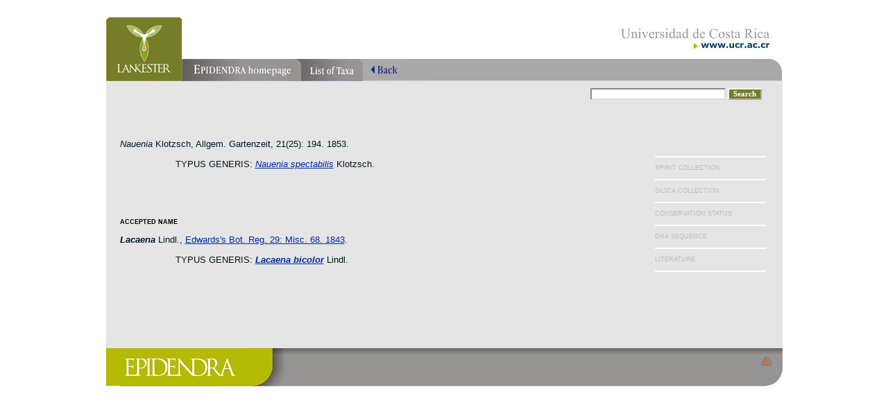

--- FILE ---
content_type: text/html
request_url: https://epidendra.com/taxones/Lacaena/Nauenia/index.html
body_size: 3003
content:
<!DOCTYPE html PUBLIC "-//W3C//DTD XHTML 1.0 Transitional//EN" "http://www.w3.org/TR/xhtml1/DTD/xhtml1-transitional.dtd">
<html xmlns="http://www.w3.org/1999/xhtml"><!-- InstanceBegin template="/Templates/TAXON.dwt" codeOutsideHTMLIsLocked="false" -->
<head>
<LINK href="../../../epidendra.css" type=text/css rel=STYLESHEET>
<STYLE type=text/css>
BODY {
	SCROLLBAR-FACE-COLOR: #cccccc; MARGIN: 0px; FONT: 10px arial,sans-serif; SCROLLBAR-HIGHLIGHT-COLOR: #cccccc; SCROLLBAR-SHADOW-COLOR: #cccccc; COLOR: #000000; SCROLLBAR-3DLIGHT-COLOR: #eeeeee; SCROLLBAR-ARROW-COLOR: #cc0000; SCROLLBAR-TRACK-COLOR: #eeeeee; SCROLLBAR-DARKSHADOW-COLOR: #eeeeee; BACKGROUND-COLOR: #ffffff
}

.style1 {color: #E5E5E5}
</STYLE>
<SCRIPT>
<!--
function mOvr(src) {
if (!src.contains(event.fromElement)) {
src.style.cursor = 'hand';
src.bgColor = '#ffffff';
src.style.border = 'solid #ff9900 0px';
}
}
function mOut(src) {
if (!src.contains(event.toElement)) {
src.style.cursor = 'default';
src.bgColor = '#e5e5e5';
src.style.border = 'solid #1B4C79 0px';

}
}


function MM_popupMsg(msg) { //v1.0
  alert(msg);
}

function MM_openBrWindow(theURL,winName,features) { //v2.0
  window.open(theURL,winName,features);
}

function MM_preloadImages() { //v3.0
  var d=document; if(d.images){ if(!d.MM_p) d.MM_p=new Array();
    var i,j=d.MM_p.length,a=MM_preloadImages.arguments; for(i=0; i<a.length; i++)
    if (a[i].indexOf("#")!=0){ d.MM_p[j]=new Image; d.MM_p[j++].src=a[i];}}
}
function MM_swapImgRestore() { //v3.0
  var i,x,a=document.MM_sr; for(i=0;a&&i<a.length&&(x=a[i])&&x.oSrc;i++) x.src=x.oSrc;
}
function MM_findObj(n, d) { //v4.01
  var p,i,x;  if(!d) d=document; if((p=n.indexOf("?"))>0&&parent.frames.length) {
    d=parent.frames[n.substring(p+1)].document; n=n.substring(0,p);}
  if(!(x=d[n])&&d.all) x=d.all[n]; for (i=0;!x&&i<d.forms.length;i++) x=d.forms[i][n];
  for(i=0;!x&&d.layers&&i<d.layers.length;i++) x=MM_findObj(n,d.layers[i].document);
  if(!x && d.getElementById) x=d.getElementById(n); return x;
}

function MM_swapImage() { //v3.0
  var i,j=0,x,a=MM_swapImage.arguments; document.MM_sr=new Array; for(i=0;i<(a.length-2);i+=3)
   if ((x=MM_findObj(a[i]))!=null){document.MM_sr[j++]=x; if(!x.oSrc) x.oSrc=x.src; x.src=a[i+2];}
}
//-->
</SCRIPT>
<meta http-equiv="Content-Type" content="text/html; charset=iso-8859-1" />
<!-- InstanceBeginEditable name="doctitle" -->
<title>EPIDENDRA  .:.  Nauenia</title>
<!-- InstanceEndEditable -->
<!-- InstanceBeginEditable name="head" --><!-- InstanceEndEditable -->
<meta name="Keywords" content="orchid pleurothallis masdevallia dracula cattleya laelia phragmipedium orquidea lankester ucr flower oncidium botanico botanic jardin garden protologue taxon species" />
<meta name="Description" content="EPIDENDRA, the documentary sources relative to mesoamerican orchid nomenclature and identification." />
</head>

<body leftmargin="0" topmargin="0" bgproperties="fixed" onload="MM_preloadImages('../../../fotos/menu1b.jpg','../../../fotos/menu2b.jpg','../../../fotos/menu3b.jpg')">
<table width="975" height="500" border="0" align="center" cellpadding="0" cellspacing="0">
  <tr>
    <td colspan="3"><div align="center"><a name="top" id="top"></a><img src="../../../fotos/10x10.gif" width="972" height="25" /></div></td>
  </tr>
  <tr>
    <td colspan="3" valign="top"><div align="center">
      <table width="100%" border="0" cellspacing="0" cellpadding="0">
              <tr>
                <td width="27%" valign="top"><table width="41%" border="0" cellspacing="0" cellpadding="0">
                  <tr>
                    <td width="12%" rowspan="2" valign="top"><a href="http://www.jardinbotanicolankester.org" target="_blank"><img src="../../../fotos/header.gif" alt="Go to Jard&iacute;n Bot&aacute;nico Lankester" width="109" height="92" border="0" /></a></td>
                    <td width="19%" align="left" valign="top"><div align="left"><img src="../../../fotos/10x10.gif" width="10" height="60" /></div></td>
                    <td width="6%" align="left" valign="top"><div align="left"></div>
                        <div align="left"></div></td>
                    <td width="63%" align="left" valign="top"><div align="left"></div>
                        <div align="left"></div></td>
                  </tr>
                  <tr>
                    <td align="left" valign="top" background="../../../fotos/bg gris top2.jpg"><div align="left"><a href="http://www.epidendra.org" onmouseout="MM_swapImgRestore()" onmouseover="MM_swapImage('Image36','','../../../fotos/menu1b.jpg',1)"><img src="../../../fotos/menu1a.jpg" alt="EPIDENDRA Homepage" name="Image36" width="172" height="32" border="0" id="Image36" /></a></div></td>
                    <td align="left" valign="top" background="../../../fotos/bg gris top2.jpg"><div align="left"><a href="../../index.html" onmouseout="MM_swapImgRestore()" onmouseover="MM_swapImage('Image37','','../../../fotos/menu2b.jpg',1)"><img src="../../../fotos/menu2a.jpg" alt="List of Taxa" name="Image37" width="89" height="32" border="0" id="Image37" /></a></div>
                        <div align="left"></div></td>
                    <td align="left" valign="top" background="../../../fotos/bg gris top2.jpg"><a href="javascript:history.go(-1);" onmouseout="MM_swapImgRestore()" onmouseover="MM_swapImage('Image411','','../../../fotos/menu3b.jpg',1)"><img src="../../../fotos/menu3a.jpg" alt="Go to previous page" name="Image411" width="90" height="32" border="0" id="Image411" /></a></td>
                  </tr>
                </table></td>
                <td width="73%" valign="top"><table width="100%" border="0" cellspacing="0" cellpadding="0">
                    <tr>
                      <td><div align="right">
                          <table width="100%" border="0" cellspacing="0" cellpadding="0">
                            <tr>
                              <td><div align="left"><img src="../../../fotos/10x10.gif" width="10" height="60" /></div></td>
                              <td valign="top"><div align="right"><a href="http://www.ucr.ac.cr" target="_blank"><img src="../../../fotos/header UCR.jpg" alt="Universidad de Costa Rica" width="244" height="51" border="0" longdesc="http://www.ucr.ac.cr" /></a></div></td>
                            </tr>
                          </table>
                        <a href="http://www.ucr.ac.cr" target="_blank"></a></div></td>
                    </tr>
                    <tr>
                      <td background="../../../fotos/bg gris top2.jpg"><table width="100%" border="0" cellspacing="0" cellpadding="0">
                          <tr>
                            <td width="4%"><img src="../../../fotos/10x10.gif" width="25" height="10" /></td>
                            <td width="89%" align="left" valign="top"><div align="left"></div></td>
                            <td width="7%" align="right" valign="top"><div align="right"><img src="../../../fotos/esq derecha3.jpg" width="36" height="32" /></div></td>
                          </tr>
                      </table></td>
                    </tr>
                </table></td>
              </tr>
            </table>
    </div></td>
  </tr>
  <tr>
    <td colspan="3" valign="top" bgcolor="#E5E5E5"><table width="100%" border="0" cellpadding="0" cellspacing="0" bgcolor="#E5E5E5">
        <tr>
          <td colspan="2"><img src="../../../fotos/10x10.gif" width="965" height="10" /></td>
        </tr>
        <tr>
          <td width="48%"><span class="style1">orchid pleurothallis masdevallia dracula cattleya laelia phragmipedium orquidea lankester ucr flower oncidium botanico botanic jardin garden protologue taxon species</span></td>
          <td width="52%"><table width="100%" border="0" cellspacing="0" cellpadding="0">
              <tr>
                <td align="right" valign="top"><div align="right">
                    <script type="text/javascript" src="http://www.google.com/coop/cse/brand?form=searchbox_002957403017895698234%3Aulverbyi5nm"></script>
                    <form id="searchbox_002957403017895698234:ulverbyi5nm" action="http://www.google.com/search">
                      <div align="right">
                        <input type="hidden" name="cx" value="002957403017895698234:ulverbyi5nm" />
                        <input type="hidden" name="cof" value="FORID:0" />
                        <input name="q" type="text" class="formTEXTFIELD" size="30" />
                        <input name="sa" type="submit" class="formBOTTOM" value="Search" />
                      </div>
                    </form>
                </div></td>
                <td><img src="../../../fotos/10x10.gif" width="15" height="60" /></td>
              </tr>
          </table></td>
        </tr>
          </table></td>
  </tr>
  
  <tr>
    <td colspan="3" valign="top" bgcolor="#E5E5E5"><table width="100%" border="0" cellspacing="0" cellpadding="0">
      <tr>
        <td width="2%" rowspan="3"><img src="../../../fotos/10x10.gif" width="20" height="270" /></td>
        <td width="96%" valign="top"><!-- InstanceBeginEditable name="cuerpoTEXTO" -->
          <p class="cuerpotxt"><em>Nauenia </em> Klotzsch, Allgem. Gartenzeit, 21(25): 194. 1853.</p>
          <blockquote>
            <blockquote>
              <p class="cuerpotxt">TYPUS GENERIS: <em><a href="Nauenia spectabilis/index.html">Nauenia spectabilis</a></em> Klotzsch. </p>
              <p class="cuerpotxt">&nbsp;</p>
              <p class="cuerpotxt">&nbsp;</p>
              </blockquote>
            </blockquote>
          <p class="ACCEPTEDNAME">ACCEPTED NAME</p>
          <p class="cuerpotxt"><em><strong>Lacaena</strong></em> Lindl., <a href="../lacaena_prot.pdf" target="_blank">Edwards's Bot. Reg. 29: Misc. 68. 1843</a>. </p>
          <blockquote>
            <blockquote>
              <p class="cuerpotxt">TYPUS GENERIS: <strong><em><a href="../Lacaena bicolor/index.html">Lacaena bicolor</a></em></strong> Lindl.</p>
              </blockquote>
          </blockquote>
          <!-- InstanceEndEditable --></td>
        <td width="2%" rowspan="3"><img src="../../../fotos/10x10.gif" width="40" height="10" /></td>
        <td width="2%" rowspan="3" valign="top"><!-- InstanceBeginEditable name="EditRegion5" -->
          <table width="100%" border="0" cellspacing="4" cellpadding="0">
            <tr>
              <td class="menuXspec"><img src="../../../fotos/10x10.gif" width="10" height="30" /></td>
              <td  class="menuXspec">&nbsp;</td>
            </tr>
            <tr>
              <td colspan="2" bgcolor="#FFFFFF" class="menuXspec" onmouseover="mOvr(this);" 
                onmouseout="mOut(this);"><img src="../../../fotos/bg tabla DER.jpg" width="160" height="2" /></td>
            </tr>
            <tr>
              <td onmouseover="mOvr(this);" 
                onmouseout="mOut(this);" class="menuXspec">SPIRIT COLLECTION</td>
              <td onmouseover="mOvr(this);" 
                onmouseout="mOut(this);" class="menuXspec"><img src="../../../fotos/10x10.gif" width="1" height="23" /></td>
            </tr>
            <tr>
              <td colspan="2" bgcolor="#FFFFFF"><img src="../../../fotos/bg tabla DER.jpg" width="150" height="2" /></td>
            </tr>
            <tr>
              <td onmouseover="mOvr(this);" 
                onmouseout="mOut(this);" class="menuXspec">SILICA COLLECTION </td>
              <td onmouseover="mOvr(this);" 
                onmouseout="mOut(this);" class="menuXspec"><img src="../../../fotos/10x10.gif" width="1" height="23" /></td>
            </tr>
            <tr>
              <td colspan="2" bgcolor="#FFFFFF"><img src="../../../fotos/bg tabla DER.jpg" width="150" height="2" /></td>
            </tr>
            <tr>
              <td onmouseover="mOvr(this);" 
                onmouseout="mOut(this);" class="menuXspec">CONSERVATION STATUS </td>
              <td onmouseover="mOvr(this);" 
                onmouseout="mOut(this);" class="menuXspec"><img src="../../../fotos/10x10.gif" width="1" height="23" /></td>
            </tr>
            <tr>
              <td colspan="2" bgcolor="#FFFFFF"><img src="../../../fotos/bg tabla DER.jpg" width="150" height="2" /></td>
            </tr>
            <tr>
              <td onmouseover="mOvr(this);" 
                onmouseout="mOut(this);" class="menuXspec">DNA SEQUENCE </td>
              <td onmouseover="mOvr(this);" 
                onmouseout="mOut(this);" class="menuXspec"><img src="../../../fotos/10x10.gif" width="1" height="23" /></td>
            </tr>
            <tr>
              <td colspan="2" bgcolor="#FFFFFF"><img src="../../../fotos/bg tabla DER.jpg" width="150" height="2" /></td>
            </tr>
            <tr>
              <td onmouseover="mOvr(this);" 
                onmouseout="mOut(this);" class="menuXspec">LITERATURE</td>
              <td onmouseover="mOvr(this);" 
                onmouseout="mOut(this);" class="menuXspec"><img src="../../../fotos/10x10.gif" width="1" height="23" /></td>
            </tr>
            <tr>
              <td colspan="2" bgcolor="#FFFFFF" class="menuXspec" onmouseover="mOvr(this);" 
                onmouseout="mOut(this);"><div align="right"><img src="../../../fotos/bg tabla DER.jpg" width="160" height="2" /></div></td>
            </tr>
          </table>
        <!-- InstanceEndEditable --></td>
		
        <td width="2%" rowspan="3"><img src="../../../fotos/10x10.gif" width="20" height="10" /></td>
      </tr>
      
      <tr>
        <td valign="top"><img src="../../../fotos/10x10.gif" width="250" height="55" /></td>
      </tr>
      
      
      <tr>
        <td valign="top"><!-- InstanceBeginEditable name="graficos" -->
          <p>&nbsp;</p>
          <!-- InstanceEndEditable --></td>
        </tr>
    </table>    </td>
  </tr>
  <tr>
    <td colspan="3" valign="top" bgcolor="#E5E5E5"><table width="100%" border="0" cellspacing="0" cellpadding="0">
      <tr>
        <td width="1%"><img src="../../../fotos/10x10.gif" width="20" height="20" /></td>
        <td width="99%"><a href="#"></a> <a href="#"></a> <a href="#"></a></td>
      </tr>
    </table>    </td>
  </tr>
  <tr>
    <td width="21%" bgcolor="#B5BA06"><table width="100%" border="0" cellspacing="0" cellpadding="0">
      <tr>
        <td width="3%"><img src="../../../fotos/bg verde.jpg" width="20" height="55" /></td>
        <td width="97%" valign="top" class="titulo1"><a href="http://www.epidendra.org"><img src="../../../fotos/plantilla2.gif" alt="EPIDENDRA Homepage" width="171" height="55" border="0" /></a></td>
      </tr>
    </table></td>
    <td width="74%" align="left" valign="top" background="../../../fotos/bg blue.jpg"><table width="100%" border="0" cellspacing="0" cellpadding="0">
      <tr>
        <td width="41%" valign="top"><img src="../../../fotos/bg bottom.jpg" width="71" height="55" /></td>
        <td width="59%" align="right" valign="middle"><script type="text/javascript">
_uacct = "UA-1531358-1";
urchinTracker();
          </script>
          <script src="http://www.google-analytics.com/urchin.js" type="text/javascript">
          </script>
          <!-- Google CSE Search Box Begins  --></td>
      </tr>
    </table></td>
    <td width="5%" align="right" valign="top" background="../../../fotos/bg blue.jpg"><a href="#top"><img src="../../../fotos/esq derecha blue.jpg" alt="TOP OF THE PAGE" width="42" height="55" border="0" /></a></td>
  </tr>
</table>

<p>&nbsp;</p>
</body>
<!-- InstanceEnd --></html>
